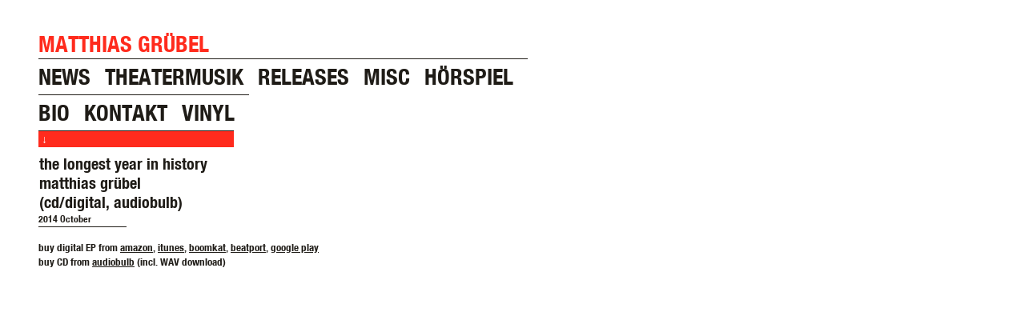

--- FILE ---
content_type: text/html; charset=UTF-8
request_url: http://www.matthiasgruebel.de/the-longest-year-in-historymatthias-grubelcddigital-audiobulb/
body_size: 4553
content:
<!DOCTYPE html PUBLIC "-//W3C//DTD XHTML 1.0 Transitional//EN" "http://www.w3.org/TR/xhtml1/DTD/xhtml1-transitional.dtd">
<html xmlns="http://www.w3.org/1999/xhtml" lang="en-US">

<head profile="http://gmpg.org/xfn/11">
<meta http-equiv="Content-Type" content="text/html; charset=UTF-8" />
<link rel="image_src" href="http://www.matthiasgruebel.de/wp-content/uploads/MG_TLYIH__600_px-e1413301555934.jpg" />
<meta name="description" content="geboren 1982 in esslingen. studium der theaterwissenschaft & anglistik in berlin, abschluss 2007. lebt und arbeitet als freier musiker, hörspielmacher und theatermusiker in berlin." />


<title>Matthias Grübel    &raquo; the longest year in historymatthias grübel(cd/digital, audiobulb)</title>

<link rel="stylesheet" href="http://www.matthiasgruebel.de/wp-content/themes/gruebel/style.css" type="text/css" media="screen" />
<link rel="alternate" type="application/rss+xml" title="Matthias Grübel RSS Feed" href="http://www.matthiasgruebel.de/feed/" />
<link rel="pingback" href="http://www.matthiasgruebel.de/xmlrpc.php" />
<link rel="stylesheet" type="text/css" href="http://www.matthiasgruebel.de/wp-content/themes/gruebel/MyFontsWebfontsKit.css">

<link rel='dns-prefetch' href='//www.matthiasgruebel.de' />
<link rel='stylesheet' id='wp-pagenavi-css'  href='http://www.matthiasgruebel.de/wp-content/plugins/wp-pagenavi/pagenavi-css.css?ver=2.50' type='text/css' media='all' />
<script type='text/javascript' src='http://www.matthiasgruebel.de/wp-content/plugins/wpaudio-mp3-player/sm2/soundmanager2-nodebug-jsmin.js?ver=4.9.28'></script>
<script type='text/javascript' src='http://www.matthiasgruebel.de/wp-includes/js/jquery/jquery.js?ver=1.12.4'></script>
<script type='text/javascript' src='http://www.matthiasgruebel.de/wp-includes/js/jquery/jquery-migrate.min.js?ver=1.4.1'></script>
<link rel='https://api.w.org/' href='http://www.matthiasgruebel.de/wp-json/' />
<link rel="EditURI" type="application/rsd+xml" title="RSD" href="http://www.matthiasgruebel.de/xmlrpc.php?rsd" />
<link rel="wlwmanifest" type="application/wlwmanifest+xml" href="http://www.matthiasgruebel.de/wp-includes/wlwmanifest.xml" /> 
<link rel='prev' title='ich bereue nichtsbadisches staatstheater karlsruhe' href='http://www.matthiasgruebel.de/ich-bereue-nichtsbadisches-staatstheater-karlsruhe/' />
<link rel='next' title='the longest year in history update' href='http://www.matthiasgruebel.de/the-longest-year-in-history-2/' />
<meta name="generator" content="WordPress 4.9.28" />
<link rel="canonical" href="http://www.matthiasgruebel.de/the-longest-year-in-historymatthias-grubelcddigital-audiobulb/" />
<link rel='shortlink' href='http://www.matthiasgruebel.de/?p=2483' />
<link rel="alternate" type="application/json+oembed" href="http://www.matthiasgruebel.de/wp-json/oembed/1.0/embed?url=http%3A%2F%2Fwww.matthiasgruebel.de%2Fthe-longest-year-in-historymatthias-grubelcddigital-audiobulb%2F" />
<link rel="alternate" type="text/xml+oembed" href="http://www.matthiasgruebel.de/wp-json/oembed/1.0/embed?url=http%3A%2F%2Fwww.matthiasgruebel.de%2Fthe-longest-year-in-historymatthias-grubelcddigital-audiobulb%2F&#038;format=xml" />
<style type="text/css">
.wpa_container {display: inline-block; vertical-align: top; text-align: left; color: #404040;}
.wpa_container a {text-decoration: none; color: #404040;}
.wpa_container a:hover {text-decoration: none; color: #404040;}
.wpa_container, .wpa_container div, .wpa_container span, .wpa_container a {margin: 0; border: 0; padding: 0; font-weight: normal; letter-spacing: normal; line-height: normal;}
.wpa_container img.wpa_play {width: 8px; height: 8px; margin: 0 5px 0 0; border: 0; padding: 0; vertical-align: baseline; background: #888;}
.wpa_container span.wpa_text {font-family: Georgia; font-size: 14px; font-weight: normal; letter-spacing: 0px;}
.wpa_container div.wpa_bar, .wpa_container div.wpa_bar div {height: 16px; font-size: 1px; line-height: 1px; overflow: hidden;}
.wpa_container div.wpa_bar {display: none; position: relative; margin: 0 0 0 21px; background: #404040;}
.wpa_container div.wpa_bar div {position: absolute; top: 0px; left: 0px;}
.wpa_container div.wpa_bar div.wpa_bar_load {width: 0; z-index: 10; background: #404040;}
.wpa_container div.wpa_bar div.wpa_bar_position {width: 0; z-index: 11; background: #fdff57;}
.wpa_container div.wpa_bar div.wpa_bar_click {width: 100%; z-index: 12; background: transparent; cursor: pointer;}
.wpa_container div.wpa_sub {display: none; position: relative; margin: 0 0 0 22px; color: #aaa;}
.wpa_container div.wpa_sub, .wpa_container div.wpa_sub span.wpa_time, .wpa_container div.wpa_sub span.wpa_dl {font-family: Monaco, Verdana, Sans-serif; font-size: 10px; color: #404040 }
.wpa_container div.wpa_sub a.wpa_dl {position: absolute; top: 0; right: 0;}
.wpa_container div.wpa_sub span.wpa_dl_info {display: none; position: absolute; top: -130%; left: 105%; border: 1px solid #ddf; padding: 5px; background: #f2f2ff;}
</style><script type="text/javascript">
/* <![CDATA[ */
var wpa_url = 'http://www.matthiasgruebel.de/wp-content/plugins/wpaudio-mp3-player';
var wpa_urls = [];
var wpa_pref_link_mp3 = false;
/* ]]> */
</script></head>
<body>

<div id="page">
<div id="header">
     	<div id="headerimg"></div>
     	<h1><a href="http://www.matthiasgruebel.de">Matthias Grübel</a></h1>
</div>	<div id="sidebar">
		<ul>
			<li id="categories-4" class="widget widget_categories"><h2 class="widgettitle">Categories</h2>		<ul>
	<li class="cat-item cat-item-4"><a href="http://www.matthiasgruebel.de/category/blog/" >news</a>
</li>
	<li class="cat-item cat-item-6"><a href="http://www.matthiasgruebel.de/category/theatermusik/" >theatermusik</a>
</li>
	<li class="cat-item cat-item-3"><a href="http://www.matthiasgruebel.de/category/releases/" >releases</a>
</li>
	<li class="cat-item cat-item-7"><a href="http://www.matthiasgruebel.de/category/misc/" >misc</a>
</li>
	<li class="cat-item cat-item-5"><a href="http://www.matthiasgruebel.de/category/hoerspiel/" >hörspiel</a>
</li>
		</ul>
</li><li id="pages-4" class="widget widget_pages"><h2 class="widgettitle">Pages</h2>		<ul>
			<li class="page_item page-item-2150"><a href="http://www.matthiasgruebel.de/bio-2/">bio</a></li>
<li class="page_item page-item-135"><a href="http://www.matthiasgruebel.de/kontakt/">kontakt</a></li>
<li class="page_item page-item-981"><a href="http://www.matthiasgruebel.de/telekaster/">vinyl</a></li>
		</ul>
		</li>		</ul>
	</div>



	<div id="content" class="widecolumn">

	<h2 class="pagetitle">&#8595;</h2>
		<div class="post" id="post-2483">
			<h3>the longest year in history<br>matthias grübel<br>(cd/digital, audiobulb)</h3>
			<div id="date">2014 October</div>
			<div class="entry">
				<p>buy digital EP from <a href="http://www.amazon.de/Longest-Year-History-Matthias-Gr%C3%BCbel/dp/B00OL6S0F6">amazon</a>, <a href="https://itunes.apple.com/us/album/the-longest-year-in-history/id929824078">itunes</a>, <a href="http://boomkat.com/downloads/1140609-matthias-gr-bel-the-longest-year-in-history">boomkat</a>, <a href="http://www.beatport.com/release/the-longest-year-in-history/1409148">beatport</a>, <a href="https://play.google.com/store/music/album/Matthias_Grübel_The_Longest_Year_in_History?id=Bmox2kprnoaic425b55frojdfii">google play</a><br />
buy CD from <a href="http://audiobulb.com/albums/AB057/AB057.htm">audiobulb</a> (incl. WAV download)</p>
<p><iframe src="https://open.spotify.com/embed/album/1ArxRYoJjVK83UA0sN7Oox" width="500" height="360" frameborder="0" allowtransparency="true" allow="encrypted-media"></iframe></p>
<p><strong>Music Video</strong><br />
<iframe width="560" height="315" src="https://www.youtube.com/embed/XnZAD6P8Pfw" frameborder="0" allowfullscreen></iframe></p>
<p>Maximilian Haslauer and Jonas Zieher created a mesmerizing handcrafted video for the track I Felt Weird from The Longest Year In History. While experimenting with moiré effects, Maximilian Haslauer and Jonas Zieher quickly discovered parallels Matthias Grübel&#8217;s musical work. Defined by Wikipedia as a “visually evident superimposed pattern created, for example, when two identical patterns on a flat or curved surface are overlaid while displaced or rotated a small amount from one another. (…) Moiré patterns are often an undesired artifact of images produced by various digital imaging and computer graphics techniques.” By manually moving printed patterns on transparent films the two designers consciously exploit this accidental effect. The footage was then edited digitally, retaining its organic feel to match the track’s sound. The result is a flickering audiovisual experience. Based in Stuttgart, South Germany, Maximilian Haslauer and Jonas Zieher study communcation design at the State Academy of Art and Design with a focus on image-making and illustration.</p>
<p><strong>Release Date</strong><br />
19 November 2014<br />
ltd. CD available from <a href="http://audiobulb.com/albums/AB057/AB057.htm">audiobulb.com</a><br />
digital version available from <a href="http://www.beatport.com/release/the-longest-year-in-history/1409148">beatport</a>, <a href="http://www.amazon.de/Longest-Year-History-Matthias-Gr%C3%BCbel/dp/B00OL6S0F6">amazon</a>, <a href="https://itunes.apple.com/us/album/the-longest-year-in-history/id929824078">itunes</a>, bleep, <a href="http://boomkat.com/downloads/1140609-matthias-gr-bel-the-longest-year-in-history">boomkat</a>, <a href="https://play.google.com/store/music/album/Matthias_Grübel_The_Longest_Year_in_History?id=Bmox2kprnoaic425b55frojdfii">google play</a> etc.</p>
<p><strong>The Longest Year In History</strong><br />
The spaces we enter define the speed of our lives. The Longest Year In History maps out all of these spaces. Our apartments and the windows we look through, looking at clocked day-to-day routines. The club, where existence is eternal, in synchronized infinity.The trains we ride, letting go of the routine while we are being moved, indulging in a shift of time and space&#8230; Matthias Grübel provides the soundtrack for our twisted sense of time and movement. He plays Sehnsuchtstechno for the calendar inside your heart.</p>
<p><strong>Credits</strong><br />
<em>The Longest Year In History</em> was written and recorded by Matthias Grübel, Berlin 2014. Cello on <em>I Felt Weird</em> performed by Cathrin Romeis. Cello on <em>Into Clouds</em> and <em>Sing</em> performed by Daniel Hassbecker. This EP is released in association with Audiobulb Records. The digital version features remixes by Autistici, Calika, Ed Phase and Zachov. Artwork created by Sebastian Haslauer. </p>
<p><strong>selected press and and radio</strong><br />
in depth EP review on <a href="http://textura.org/reviews/grubel_longestyearhistory.htm">textura.org</a><br />
<a href="http://trndmusik.de/2014/11/debuet-berliner-matthias-gruebel-bringt-seine-erste-ep-raus/">trndmusik.de</a> features an interview and premieres <em>I Felt Weird</em><br />
<em>Close</em> featured on <a href="http://www.bbc.co.uk/programmes/b04m3mh9">BBC6 Music Recommends with Mary Anne Hobbs </a><br />
EP review on <a href="http://www.pouledor.com/2014/11/18/morceau-du-jour-matthias-grubel-sing/">poule d&#8217;or </a> </p>

								
				<p class="postmetadata">
					<small>
													
						
					</small>
				</p>

			</div>
		</div>

	
<!-- You can start editing here. -->


			<!-- If comments are closed. -->
		<p class="nocomments"></p>

	


	<br>
<br>
	</div>


<hr />
<div id="footer">
	<p>
		—
		<br />
		© Matthias Grübel | <a href="http://www.matthiasgruebel.de/impressum/">Impressum</a> | <a href="http://www.matthiasgruebel.de/datenschutz/">Datenschutz</a>
		<!-- 38 queries. 0.327 seconds. -->
	</p>
</div>
</div>


		<script type="text/javascript" src="http://www.matthiasgruebel.de/wp-content/plugins/wpaudio-mp3-player/wpaudio.js"></script><script type='text/javascript' src='http://www.matthiasgruebel.de/wp-includes/js/wp-embed.min.js?ver=4.9.28'></script>
</body>
</html>


--- FILE ---
content_type: text/css
request_url: http://www.matthiasgruebel.de/wp-content/themes/gruebel/style.css
body_size: 7579
content:
/*
Theme Name: Matthias Gr�bel
Description: Theme for the musician Matthias Gr�bel
Version: 0.1
Author: Melih Bilgil
Author URI: http://www.lonja.de/
Tags: none

	The CSS, XHTML and design is released under GPL:
	http://www.opensource.org/licenses/gpl-license.php
	Color 1: #ff2b1d

*/

/* Begin Structure */
body {
	font-size: 13px; /* Resets 1em to 10px */
	font-family: "HelveticaNeueLT-BoldCond", Helvetica, Arial, sans-serif; 
	font-weight: normal; 
	font-style: normal; 
	text-align: left;
	margin: 0 0 0 0;
	width: auto;
	}

#page {
	text-align: left;
	margin: 36px 0 0 48px;
	padding: 0em;
	width: 800px;
	}

#header {
	padding: 0;
	height: 24px;
	}

#headerimg {
	margin: 0;
	width:auto;
	}

.narrowcolumn {
	float: left;
	width: 850px;
	}

.widecolumn {
	float: left;
	width: 640px;
	}

#post {
	text-align: left;
	margin-bottom: 20px;
	}

.post hr {
	display: block;
	}

.widecolumn .post {
	margin: 0;
	}

.clear {
	clear: both;
}

#content {
	font-size: 13px;
	}
	
#content p {
	width: 480px;
	}

.widecolumn .entry p {
	font-weight: normal; 
	font-style: normal; 
	font-size: 13px;
	}

.widecolumn .entry p strong, .narrowcolumn .entry p strong{ /* Bold fett strong */
	font-size: 20px;
	font-weight: normal;
	}

.narrowcolumn .entry, .widecolumn .entry {

	background-color: #fff;
	}

.widecolumn {

	}
	

.post .postmetadata { /* Edit button */
	text-align: left;
	font-family: Courier, Courier New;
	font-size: 10px;
	margin-bottom: 40px;
	}

#footer {
	border: none;
	font-size: 12px;
	text-align: left;
	margin-top: 32px;
	padding: 40px 0 20px 0;
	width: 100%;
	clear: both;
	float: left;
	}
	
#footer p {
	margin: 0;
	text-align: left;
	}
	
#navigation {
	font-size: 12px;
	width: 200px;
	margin-top: 40px;
	float: left;
	}

#navigation a, .navigation a:hover {
	text-decoration: none;
	}


#date {
	font-weight: normal; 
	font-style: normal; 
	font-size: 12px;
	margin-top: -20px;
	border-bottom: 1px solid #1f1c17;
	line-height: 18px;
	width: 110px;
	color: #1f1c17;
	}



h1, h2 {
	font-weight: normal; 
	font-style: normal; 
	font-weight: normal;
	font-size: 28px;
	}

h1 {
	text-align: left;
	text-transform: lowercase;
	}

h1, h1 a, h1 a:hover, h1 a:visited, #headerimg .description {
	text-decoration: none;
	color: #ff2b1d;
	text-transform: uppercase;
	}

h2, h2 a, h2 a:visited {
	color: #1f1c17;
	}

h2, h2 a, h2 a:hover, h2 a:visited, #sidebar h2 {
	text-decoration: none;
	}

.entry p a:visited {
	color: #1f1c17;
	}

small, #sidebar ul ul li, #sidebar ul ol li, .nocomments, blockquote, strong, strike, p { /* Textfarbe p { und a und strong */
	color: #1f1c17;
	}

h3 a, h3 { /* h3 Posts*/
	font-size:20px;
	font-weight: normal; 
	font-style: normal; 
	color:#1f1c17;
	padding: 2px 12px 0px 1px;
	text-decoration: none;
	line-height: 24px;
	border: 0;
}

a, a:hover {
	color: #1f1c17;
	text-decoration: underline;
	}

h3 a:hover {
		border-bottom: 16px solid #ff2b1d;
		text-decoration: none;
		}

h2 a:hover { /* headlines in post - hover*/
	color: #1f1c17;
	text-decoration: none;
}

	
.entry a:hover {
	color: #1f1c17;
	text-decoration: underline;
	}
.entry {margin-top: 16px;}

/* End Typography & Colors */


/*	Begin Headers */
h1 {
	padding-top: 0;
	margin: 0;
	}

#content h2 { /*Headline f�r Artikel einzeln*/
	border-top: 1px solid #1f1c17;
	color: #fff;
	}

h2.pagetitle {
	text-align: left;
	background-image: none;
	font-size: 14px;
	line-height: 20px;
	padding-left: 4px;
	margin-top: 13px;
	width: 240px;
	letter-spacing: 1px;
	text-transform: uppercase;
}

.pagetitle {background-color: #ff2b1d; margin-bottom: -13px;}

/* End Headers */



/* Begin Images */
p img {
	padding: 0 0 8px 0;
	}



#commentform p img {
	margin-top: 0px;
	margin-bottom: 0px;
	margin-left: 2px;
	margin-right: 4px;
	padding-top: 4px;
/*	text-align: bottom; */
}


/*	Using 'class="alignright"' on an image will (who would've
	thought?!) align the image to the right. And using 'class="centered',
	will of course center the image. This is much better than using
	align="center", being much more futureproof (and valid) */

img.centered {
	display: block;
	margin-left: auto;
	margin-right: auto;
	}

img.alignright {
	padding: 4px;
	margin: 0 0 0 7px;
	display: inline;
	}

img.alignleft {
	padding: 4px;
	margin: 0 0 0 0;
	display: inline;
	}

.alignright {
	float: right;
	}

.alignleft {
	float: left
	}
/* End Images */


html>body .entry ul {
	padding: 0 0 0 0;
	list-style: none;
	}

html>body .entry li {
	}

/* .entry ul li:before, #sidebar ul ul li:before {
	content: "\2295 \0020";
	} */

/* Begin Form Elements */


#commentform input {
	width: 170px;
	padding: 2px;
	margin: 5px 5px 1px 0;
	border-bottom: none;
	border-left: none;
	border-right: none;
	border-top: solid 1px;;
	}
	
#commentform textarea {
	width: 494px;
	padding: 8px;
	border: solid 1px;
	}

#commentform #submit {
	margin: 0;
	border: solid 1px;
	float: right;
	background: #fff;
	}

#commentform #submit:hover {
}

/* End Form Elements */


/* Begin Comments*/

.commentlist {
	padding: 0;
	text-align: justify;
	}

.commentlist li {
	margin: 15px 0 3px;
	padding: 5px 10px 3px;
	list-style: none;
	}

.commentlist p {
	margin: 10px 5px 10px 0;
	}

#commentform p {
	margin: 5px 0;
	}

.nocomments {
	text-align: left;
	margin: 0;
	padding: 0;
	}

.commentmetadata {
	margin: 0;
	display: block;
	}
/* End Comments */



/* Begin Sidebar */
#sidebar
{
	min-width: 800px;
	float: left; 
	line-height: 18px;
	font-size: 28px;
	font-weight: normal; 
	font-style: normal; 
	}


#sidebar ul, #sidebar ul ol {
	margin: 0;
	padding: 0;
	}

#sidebar ul li {
	list-style-type: none;
	list-style-image: none;
	float: left;
	margin-top: 13px;
	}

#sidebar ul li a { /* Innen Links Sidebar */
	margin-left: 0px;
	margin-right: 18px;
	text-transform: uppercase;
	}

#sidebar ul li .page_item a { /* Innen Links Sidebar */
	}
	
	
#sidebar ul li h2.widgettitle { /* Innen Links Sidebar - �berschriften */
	margin-left: 0px;
	display: none;
	}

#sidebar a{
	text-decoration:none;
	}

#sidebar a:hover {
	text-decoration:none;
	border-bottom: 6px solid #ff2b1d;
	}

/* End Sidebar */



/* Begin Various Tags & Classes */
.center {
	text-align: center;
	}

.hidden {
	display: none;
	}

hr {
	display: none;
	}

a img {
	border: none;
	}
/* End Various Tags & Classes*/



/* Captions */
.aligncenter,
div.aligncenter {
	display: block;
	margin-left: auto;
	margin-right: auto;
}

/* End captions */

#sidebar .widget {
	border-top: 1px solid #1f1c17;
	}
	
h2.widgettitle {
	display: none;
}


a {
	outline: 0;
}

#thumb_post {
	float: left;
	margin-right: 13px;
	margin-top: 32px;
	}
	
#thumb_text {
	height: 50px;
	min-width: 240px;
	max-width: 300px;
	margin-bottom:16px;
	margin-top: 0px;
	}

#thumb_text #date {
	margin-top: -15px;
	line-height: 14px;
	}	

#thumb_post img {
	}
	
h4 {
	font-size: 13px;
	margin-top: 4px;
	font-weight: normal; 
	font-style: normal; 
	}

h4 a {text-decoration: none;
	}

.wpa_text {
	font-color: #1f1c17;
	}
	
#div_audio {
	margin-top: -14px;
}

#div_audio img {
}


/* wp-pagenavi */ 

.wp-pagenavi a, .wp-pagenavi a:link {
    padding: 2px !important;
}


.wp-pagenavi span.current {
    color: #fff !important;
    background: none repeat scroll 0% 0% #ff2b1d !important;
    margin-right: 8px;
	padding: 2px !important;
}

img#wpstats{display:none}

.clearfix:after {
 clear: both;
 content: ".";
 display: block;
 height: 0;
 visibility: hidden;
}

.clearfix {
 display: inline-block;
}

/* Hides from IE-mac \*/ 
* html .clearfix { height: 1%; }
.clearfix { display: block; }
/* End hide from IE-mac */

em {
	font-style: italic !important;
}


--- FILE ---
content_type: text/css
request_url: http://www.matthiasgruebel.de/wp-content/themes/gruebel/MyFontsWebfontsKit.css
body_size: 1280
content:
/**
 * @license
 * MyFonts Webfont Build ID 2886413, 2014-09-19T11:19:21-0400
 * 
 * The fonts listed in this notice are subject to the End User License
 * Agreement(s) entered into by the website owner. All other parties are 
 * explicitly restricted from using the Licensed Webfonts(s).
 * 
 * You may obtain a valid license at the URLs below.
 * 
 * Webfont: HelveticaNeueLT-BoldCond by Linotype
 * URL: http://www.myfonts.com/fonts/linotype/neue-helvetica/helvetica-77-bold-condensed/
 * Copyright: Part of the digitally encoded machine readable outline data for producing the Typefaces provided is copyrighted &#x00A9; 1981 - 2006 Linotype GmbH, www.linotype.com. All rights reserved. This software is the property of Linotype GmbH, and may not be repro
 * Licensed pageviews: 500,000
 * 
 * 
 * License: http://www.myfonts.com/viewlicense?type=web&buildid=2886413
 * 
 * © 2014 MyFonts Inc
*/


/* @import must be at top of file, otherwise CSS will not work */
@import url("//hello.myfonts.net/count/2c0b0d");

  
@font-face {font-family: 'HelveticaNeueLT-BoldCond';src: url('webfonts/2C0B0D_0_0.eot');src: url('webfonts/2C0B0D_0_0.eot?#iefix') format('embedded-opentype'),url('webfonts/2C0B0D_0_0.woff') format('woff'),url('webfonts/2C0B0D_0_0.ttf') format('truetype');}
 

--- FILE ---
content_type: text/css
request_url: http://www.matthiasgruebel.de/wp-content/plugins/wp-pagenavi/pagenavi-css.css?ver=2.50
body_size: 1144
content:
/*
+----------------------------------------------------------------+
|																							|
|	WordPress 2.8 Plugin: WP-PageNavi 2.50									|
|	Copyright (c) 2009 Lester "GaMerZ" Chan									|
|																							|
|	File Written By:																	|
|	- Lester "GaMerZ" Chan															|
|	- http://lesterchan.net															|
|																							|
|	File Information:																	|
|	- Page Navigation CSS Style													|
|	- wp-content/plugins/wp-pagenavi/pagenavi-css.css					|
|																							|
+----------------------------------------------------------------+
*/

.wp-pagenavi {}

.wp-pagenavi a, .wp-pagenavi a:link { 
	text-decoration: none;
	margin-right: 8px;
	color: #404040;
}
.wp-pagenavi a:visited {
	text-decoration: none;
	color: #404040;
}
.wp-pagenavi a:hover {
	color: #404040;
}
.wp-pagenavi a:active {
	text-decoration: none;
	color: #404040;
}
.wp-pagenavi span.pages {
	margin-right: 8px;
	color: #000000;
}
.wp-pagenavi span.current {
	color: #404040;
	background: #FDFF57;
	margin-right: 8px;
}
.wp-pagenavi span.extend {
	color: #404040;
}

--- FILE ---
content_type: text/javascript
request_url: http://www.matthiasgruebel.de/wp-content/plugins/wpaudio-mp3-player/wpaudio.js
body_size: 6420
content:
// WPaudio WordPress MP3 Player Plugin (http://wpaudio.com) by Todd Iceton (t@ticeton.com)
soundManager.debugMode = false;
soundManager.url = wpa_url + '/sm2/';
soundManager.nullURL = wpa_url + '/sm2/null.mp3';
soundManager.useHighPerformance = true;
soundManager.useFastPolling = false;
soundManager.waitForWindowLoad = true;
var wpa = [];
var wpa_id = 0;
// Common functions
function isset(varname) {
	return(typeof(window[varname]) != 'undefined');
}
function wpaBarWidth(id) {
	// Fix bar width for IE and make min width for sub text
	var text_width = jQuery('#wpa' + id + '_text').width();
	var bar_width = (text_width > 109) ? text_width : 110;
	jQuery('#wpa' + id + '_bar').width(bar_width);
	// Fix for IE crapping on inline-block
	if (navigator.userAgent.match(/MSIE/i) || navigator.userAgent.match(/MSIE/i))
		jQuery('#wpa' + id + '_sub').width(bar_width);
}
function wpaTimeFormat(ms) {
	var min = Math.floor(ms / 1000 / 60);
	var sec = Math.floor(ms / 1000 % 60);
	var time_string = min + ':';
	if (sec<10) time_string += '0'; // Add leading 0 to seconds if necessary
	time_string += sec;
	return(time_string);
}
function wpaButtonCheck() {
	if (!this.playState || this.paused)
		jQuery('#' + this.sID + '_play').attr('src', wpa_url + '/wpa_play.gif');
	else
		jQuery('#' + this.sID + '_play').attr('src', wpa_url + '/wpa_pause.gif');
}
// When player is ready, convert wpaudio links to players
soundManager.onready(function(oStatus) {
	if (oStatus.success) {
		var selector = 'a.wpaudio';
		if (isset('wpa_pref_link_mp3') && wpa_pref_link_mp3) selector += ', a[href$="\.mp3"]';
		// Handle the links
		jQuery(selector).each(function() {
			// Add wpaudio class
			jQuery(this).addClass('wpaudio_' + wpa_id);
			// Get url and text
			var dl = jQuery(this).attr('href');
			var url = (jQuery(this).attr('class') && jQuery(this).attr('class').match(/wpaudio_url_\d+/)) ? wpa_urls[jQuery(this).attr('class').match(/wpaudio_url_\d+/)[0].substr(12)] : dl;
			// Check for dl - change link to # or to dl param
			var dl_html = (dl == '#') ? '' : '<a id="wpa' + wpa_id + '_dl" class="wpa_dl" href="' + dl + '">Download</a>';
			// Substitute player html
			jQuery(this).wrapInner('<span id="wpa' + wpa_id + '_text" class="wpa_text"></span>');
			jQuery(this).wrap('<span id="wpa' + wpa_id + '_container" class="wpa_container"></span>');
			jQuery(this).prepend('<img id="wpa' + wpa_id + '_play" class="wpa_play" src="' + wpa_url + '/wpa_play.gif">');
			jQuery('#wpa' + wpa_id + '_container').append('<div id="wpa' + wpa_id + '_bar" class="wpa_bar"><div id="wpa' + wpa_id + '_bar_load" class="wpa_bar_load"></div><div id="wpa' + wpa_id + '_bar_position" class="wpa_bar_position"></div><div id="wpa' + wpa_id + '_bar_click" class="wpa_bar_click"></div></div><div id="wpa' + wpa_id + '_sub" class="wpa_sub"><span class="wpa_time"><span id="wpa' + wpa_id + '_position">0:00</span> / <span id="wpa' + wpa_id + '_duration">0:00</span></span>' + dl_html + '<span id="wpa' + wpa_id + '_dl_info" class="wpa_dl_info">Right-click&nbsp;and save as to download.</span></div>');
			wpaBarWidth(wpa_id);
			// Player settings object
			var wpa_settings = {
				id: 'wpa' + wpa_id,
				url: url,
				// In the following functions, 'this' refers to the player
				whileplaying: function() {
					jQuery('#' + this.sID + '_bar_position').width(this.position/wpa[this.sID.substr(3)].duration*100 + '%');
					jQuery('#' + this.sID + '_position').text(wpaTimeFormat(this.position));
				},
				whileloading: function() {
					wpa[this.sID.substr(3)].duration = (this.bytesLoaded == this.bytesTotal) ? this.duration : this.durationEstimate;
					jQuery('#' + this.sID + '_bar_load').width(this.bytesLoaded/this.bytesTotal*100 + '%');
					jQuery('#' + this.sID + '_duration').text(wpaTimeFormat(wpa[this.sID.substr(3)].duration));
				},
				onplay: wpaButtonCheck,
				onpause: wpaButtonCheck,
				onresume: wpaButtonCheck,
				onstop: wpaButtonCheck,
				onfinish: wpaButtonCheck,
				onid3: function() {
					var id = this.sID.substr(3);
					if (jQuery('.wpaudio_' + id).hasClass('wpaudio_readid3')) {
						jQuery('.wpaudio_' + id).removeClass('wpaudio_readid3');
						var text;
						if (this.id3.artist) text = this.id3.artist;
						if (this.id3.artist && this.id3.songname) text += ' - ';
						if (this.id3.songname) text += this.id3.songname;
						jQuery('#wpa' + id + '_text').text(text);
						wpaBarWidth(id);
						this.unload();
					}
				}
			};
			// Initiate player
			wpa.push(soundManager.createSound(wpa_settings));
			// Start load if no text (for id3)
			if (jQuery(this).hasClass('wpaudio_readid3')) wpa[wpa_id].load();
			// Attach click handler - do this here so only links with players get clicks intercepted
			jQuery(this).click(function() {
				// If iPhone/iPod, let the link function normally
				if (navigator.userAgent.match(/iPhone/i) || navigator.userAgent.match(/iPod/i)) return true;
				var id = jQuery(this).parent('.wpa_container').attr('id').split('_',1)[0].substr(3);
				if (!wpa[id].playState || wpa[id].paused) soundManager.pauseAll();
				soundManager.togglePause(wpa[id].sID);
				jQuery('#wpa' + id + '_bar').slideDown('slow', function(){
					jQuery('#wpa' + id + '_sub').fadeIn('slow');
				});
				return false;
			});
			// Increment wpa_id
			wpa_id++;
		});
		// Allow clicks on status bar to jog track
		jQuery('.wpa_bar_click').click(function(e) {
			var id = jQuery(this).attr('id').split('_',1)[0].substr(3);
			if (e.pageX) {
				var percent = (e.pageX - jQuery(this).offset()['left']) / jQuery(this).width();
				// This order is important -- otherwise it will only play, not change position
				if (!wpa[id].playState || wpa[id].paused) {
					soundManager.pauseAll();
					wpa[id].togglePause();
				}
				wpa[id].setPosition(wpa[id].duration * percent);
			}	
		});
		// Display download info box
		/*
		jQuery('.wpa_dl').mouseover(function(){
			var id = jQuery(this).attr('id').split('_',1)[0].substr(3);
			if (jQuery('#wpa' + id + '_dl').attr('href'))
				jQuery('#wpa' + id + '_dl_info').css('display', 'inline-block');
		});
		jQuery('.wpa_dl').mouseout(function(){
			var id = jQuery(this).attr('id').split('_',1)[0].substr(3);
			if (jQuery('#wpa' + id + '_dl').attr('href'))
				jQuery('#wpa' + id + '_dl_info').css('display', 'none');
		});
		*/
	}
});
// Preload pause image
var wpa_pause_img = new Image();
wpa_pause_img.src = wpa_url + '/wpa_pause.gif';